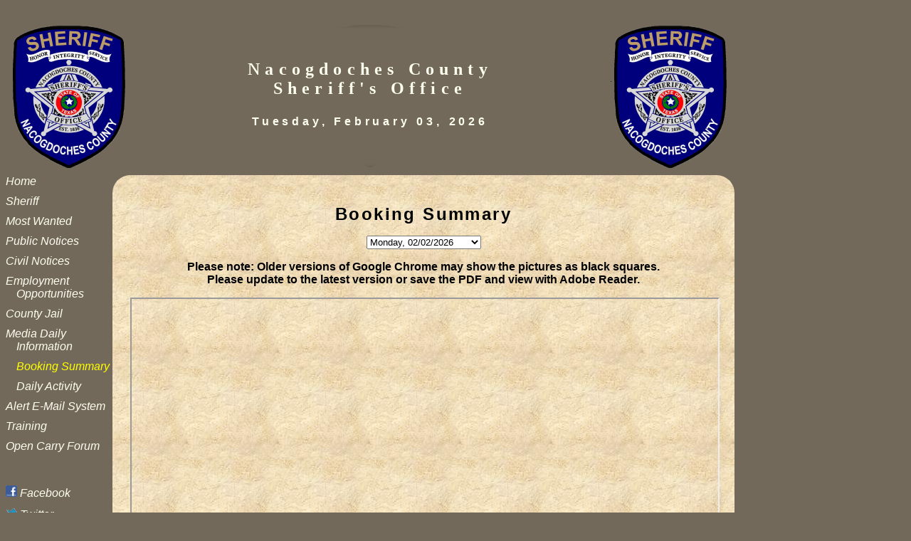

--- FILE ---
content_type: text/html
request_url: https://www.nac-sheriff.com/Media/BookingSummary.asp
body_size: 5960
content:

<!DOCTYPE html>
<html>
<head>
	<title>Nacogdoches County Sheriff's Office</title>

    <LINK REL=StyleSheet HREF="/style.css" TYPE="text/css" MEDIA=screen>

    <LINK REL=StyleSheet HREF="/print.css" TYPE="text/css" MEDIA=print>
	<meta http-equiv="Content-Type" content="text/html; charset=UTF-8">
	<meta name="description" content="Nacogdoches County Sheriff's Office">
    <META name="revisit-after" content="1 hours">
    <META name="Robots" content="All">
    <meta http-equiv="expires" content="Tue, 3 Feb 2026 07:23:22 GMT" />

    <link rel="apple-touch-icon" href="/apple-touch-icon.png"/>
</head>
<body>

<div class="title">

    <p class="title">Nacogdoches County<br />Sheriff's Office</p>
    <p class="date">Tuesday, February 03, 2026</p>

</div>

<!--<div class="stars">&nbsp;</div>-->

<table class="main" border="0">

<tr>

<!-- Start Menu -->
  <td class="menu">
    <p class="menu">
      <a class="menu" href="/index.asp" target="_self" title="Home">
        Home</a><br />
    </p>
    <p class="menu">
      <a class="menu" href="/sheriff.asp" target="_self" title="Sheriff">
        Sheriff</a><br />
    </p>
    <p class="menu">
      <a class="menu" href="/Wanted/Index.asp" target="_self" title="Most Wanted">
        Most Wanted</a><br />
    </p>
    <p class="menu">
      <a class="menu" href="/events.asp" target="_self" title="Public Notices">
        Public Notices</a><br />
    </p>
    <p class="menu">
      <a class="menu" href="/civil.asp" target="_self" title="Civil Notices">
        Civil Notices</a><br />
    </p>
    <p class="menu">
      <a class="menu" href="/jobs.asp" target="_self" title="Employment Opportunities">
        Employment Opportunities</a><br />
    </p>
    <p class="menu">
      <a class="menu" href="/CountyJail/index.asp" target="_self" title="County Jail">
        County Jail</a><br />
    </p>
    <p class="menu">
      <a class="menu" href="/Media/index.asp" target="_self" title="Media Daily Information">
        Media Daily Information</a><br />
    </p>
    <p class="menui">
      <a class="menuactive" href="/Media/BookingSummary.asp" target="_self" title="Booking Summary">
        Booking Summary</a><br />
    </p>
    <p class="menui">
      <a class="menu" href="/Media/DailyActivity.asp" target="_self" title="Daily Activity">
        Daily Activity</a><br />
    </p>
    <p class="menu">
      <a class="menu" href="/Alert/Index.asp" target="_self" title="Alert E-Mail System">
        Alert E-Mail System</a><br />
    </p>
    <p class="menu">
      <a class="menu" href="/training.asp" target="_self" title="Training">
        Training</a><br />
    </p>
    <p class="menu">
      <a class="menu" href="/OpenCarry.asp" target="_self" title="Open Carry Forum">
        Open Carry Forum</a><br />
    </p>
    <br /><br />
    <p class="menu">
      <a class="menu" href="https://www.facebook.com/pages/Nacogdoches-County-Sheriffs-Office/137299569656941" target="_blank">
        <img height="16" width="16" src="/resources/f_logo.jpg" border="0">&nbsp;Facebook</a>
    </p>
    <p class="menu">
      <a class="menu" href="https://twitter.com/NacCoSheriff" target="_blank">
        <img height="16" width="16" src="/resources/twitter.ico" border="0">&nbsp;Twitter</a>
    </p>
    <p class="menu">
      <a class="menu" href="/Media/BookingSummary.asp?PF=Yes" target="_blank">
        Printer friendly</a>
    </p><br />
    <p class="menu">
      <a class="menu" href="http://get.adobe.com/reader/" target="_blank">
      <img src="/images/get_adobe_reader.png" width="150" height="37"></a>
    </p>
    <p class="counter">2,738,252</p>

  </td>
<!-- End Menu -->

  <td class="content">
    <div class="header">&nbsp;</div>
    <div class="content">
    <h1>Booking Summary</h1>
    <form name="myform" method="get" action="BookingSummary.asp">
    <p align="center"><select name="PDF" size="1" onchange="this.form.submit()">
      <option selected value="bsr20260202.pdf?v20260120090004">Monday, 02/02/2026</option>
      <option value="bsr20260201.pdf?v20260121090006">Sunday, 02/01/2026</option>
      <option value="bsr20260131.pdf?v20260122090004">Saturday, 01/31/2026</option>
      <option value="bsr20260130.pdf?v20260123090004">Friday, 01/30/2026</option>
      <option value="bsr20260129.pdf?v20260124090006">Thursday, 01/29/2026</option>
      <option value="bsr20260128.pdf?v20260125090006">Wednesday, 01/28/2026</option>
      <option value="bsr20260127.pdf?v20260126090004">Tuesday, 01/27/2026</option>
      <option value="bsr20260126.pdf?v20260127090007">Monday, 01/26/2026</option>
      <option value="bsr20260125.pdf?v20260128090007">Sunday, 01/25/2026</option>
      <option value="bsr20260124.pdf?v20260129090006">Saturday, 01/24/2026</option>
      <option value="bsr20260123.pdf?v20260130090004">Friday, 01/23/2026</option>
      <option value="bsr20260122.pdf?v20260131090004">Thursday, 01/22/2026</option>
      <option value="bsr20260121.pdf?v20260201090004">Wednesday, 01/21/2026</option>
      <option value="bsr20260120.pdf?v20260202090006">Tuesday, 01/20/2026</option>
    </select></p>
    </form>
      <p class="center"><b>Please note: Older versions of Google Chrome may show the pictures as black squares.<br/>
        Please update to the latest version or save the PDF and view with Adobe Reader.</b></p>
      <IFRAME src="/rpjlbsr/bsr20260202.pdf?v20260120090004"
              width="100%"
              height="500px">
      <p class="center">It appears your Web browser is not configured to display PDF files. 
      No worries, just click the link below.</p>
      </IFRAME>
      <p class="center"><a href="/rpjlbsr/bsr20260202.pdf?v20260120090004" target="_blank">Click here to download the PDF file.</a></p>

      <p class="center">*** These PDF files are retained for 14 days ***</p>
    </div>
    <div class="footer">&nbsp;</div>
  </td>
</tr>
</table>
</body>
</html>


--- FILE ---
content_type: text/css
request_url: https://www.nac-sheriff.com/style.css
body_size: 9074
content:
BODY
{
	font-family:Sans-Serif;
	font-style:normal;
	font-weight:normal;
	font-size:medium;
	color:Black;
	background-color:#72695A;
	text-decoration:none;
	vertical-align:baseline;
	text-align:left;
	text-indent:0;
	line-height:normal;
}

TABLE
{
	width:100%;
}

H1
{
	color: black;
	font-size: 150%;
	font-weight: bold;
	letter-spacing: 0.1em;
	text-align:center;
	margin-left:25px;
	margin-right:25px;
}
H2
{
	color: black;
	font-size: 150%;
	font-weight: bold;
	letter-spacing: 0.3em;
	text-align:center;
	margin-left:25px;
	margin-right:25px;
}
H3
{
	color: black;
	font-size: 150%;
	font-weight: bold;
	letter-spacing: 0.3em;
	text-align:center;
	margin-left:25px;
	margin-right:25px;
}
H4
{
	color: black;
	font-size: 150%;
	font-weight: bold;
	letter-spacing: 0.3em;
	text-align:center;
	margin-left:25px;
	margin-right:25px;
}

H5
{
	color: black;
	font-size: 150%;
	font-weight: bold;
	letter-spacing: 0.7em;
	text-align:center;
	margin-left:25px;
	margin-right:25px;
}

A
{
	color:#402020;
 	text-decoration:underline;
}

A:link
{
	color:#402020;
 	text-decoration:underline;
}

A:visited
{
	color:#402020;
 	text-decoration:underline;
}

A:active
{
	color:#402020;
 	text-decoration:underline
}

A:hover
{
	color:#402020;
 	text-decoration:underline;
}

DIV.title
{
	width:1024px;
	height:222px;
	color:#fffff0;
	background-image:url(/images/Heading.png);
	background-position:top center;
	background-repeat:no-repeat;
	background-color:#72695A;
}

P.title 
{
	padding-top:60px;
	font-family:Serif;
 	text-align:center;
	font-weight:bold;
	font-size:x-large;
	letter-spacing:0.3em;
}

P.date
{
 	text-align:center;
	font-weight:bold;
	letter-spacing:0.3em
}

DIV.stars
{
	background-image:url(/images/soseal.png);
	background-position:center left;
	background-repeat:repeat-x;
	height:26px;
	width:1024px;
}

TABLE.main
{
	width:1024px;
	border-style:none;
	border-collapse:collapse;
	padding:0px 0px 0px 0px;
}

TABLE.mainprint
{
	width:874px;
	border-style:none;
	border-collapse:collapse;
	padding:0px 0px 0px 0px;
}

TD.menu
{
	width:150px;
	font-size:medium;
	font-style:italic;
	vertical-align:top;
	border-width:0px;
	padding:0px 0px 0px 0px;
}

P.menu
{
	color:#fffff0;
 	text-decoration:none;
 	margin: 0px 0px 10px 15px;
 	text-indent:-15px;
}

P.menui
{
	color:#fffff0;
 	text-decoration:none;
 	margin: 0px 0px 10px 30px;
 	text-indent:-15px;
}

A.menu
{
	color:#fffff0;
 	text-decoration:none;
}

A.menu:link
{
	color:#fffff0;
 	text-decoration:none;
}

A.menu:visited
{
	color:#fffff0;
 	text-decoration:none;
}

A.menu:active
{
	color:#fffff0;
 	text-decoration:none;
}

A.menu:hover
{
	color:#fffff0;
 	text-decoration:underline;
}

P.menuactive
{
	color:#ffff00;
 	text-decoration:none;
}

A.menuactive
{
	color:#ffff00;
 	text-decoration:none;
}

A.menuactive:link
{
	color:#ffff00;
 	text-decoration:none;
}

A.menuactive:visited
{
	color:#ffff00;
 	text-decoration:none;
}

A.menuactive:active
{
	color:#ffff00;
 	text-decoration:none;
}

A.menuactive:hover
{
	color:#ffff00;
 	text-decoration:underline;
}

MARQUEE.menu
{
	color:#ffff34;
	height:150px;
	border-style:outset;
	border-width:3px;
	border-color:#B9B4AD;
	margin:0px 5px 0px 0px;
}

TD.content
{
	color:black;
	width:874px;
	vertical-align:top;
	background-color:#EFE4B0;
	border-width:0px;
	padding:0px 0px 0px 0px;
	background-image:url(/images/beige.jpg);
	background-position:top left;
	background-repeat:repeat;
	border-radius:25px 25px 25px 25px;
}

DIV.header
{
	height:25px;
	text-align:center;
	/*background-image:url(/images/top.png);
	background-position:top center;
	background-repeat:no-repeat;*/
}

DIV.content
{
	min-height:675px;
	margin:0px 25px 0px 25px;
}

DIV.footer
{
	height:25px;
	text-align:center;
	/*background-image:url(/images/bottom.png);
	background-position:top center;
	background-repeat:no-repeat;*/
}

P.welcome
{
 	text-align:center;
	font-size:125%;
	font-weight:bold;
	letter-spacing:0.5em;
}

p.information
{
	color:#72695A;
 	text-align:center;
	font-size:large;
	font-weight:bold;
}

DIV.spacer
{
	padding-top:8px;
}

DIV.item
{
	width:600px;
	margin-left:15%;
	border-style:ridge;
	border-width:3px;
	border-color:#B9B4AD;
	background-image:url(/images/beige2.jpg);
	border-radius:10px 10px 10px 10px;
}

P.itemhead
{
	margin-top:5px;
	margin-bottom:5px;
	color:#fffff0;
	font-weight:bold;
	text-align:left;
	text-indent:20px;
	letter-spacing:0.5em;
	background-color:#72695A;
	border-radius:10px 10px 10px 10px;
	/*background-image:url(/images/bar.png);
	background-position:top left;
	background-repeat:no-repeat;*/
}

UL.item
{
	margin-top:0px;
	margin-bottom:5px;
	list-style-image:url(/images/check.gif);
}

LI.item
{
	color:#804040;
}

A.item
{
	color:#000000;
 	text-decoration:none;
}
A.item:link
{
	color:#000000;
 	text-decoration:none;
}

A.item:visited
{
	color:#000000;
 	text-decoration:none;
}

A.item:active
{
	color:#000000;
 	text-decoration:none;
}

A.item:hover
{
	color:#003300;
 	text-decoration:underline;
}

TD.element
{
	text-align:justify;
	font-size:medium;
	vertical-align:top;
}

P.departments
{
	text-align:center;
	line-height:0.8;
}

P.pressrelease
{
	text-indent:-32px;
	margin-left:32px;
	margin-right:32px;
}

DIV.newcontect
{
	margin-top:32px;
	margin-left:32px;
	margin-right:32px;
}

P.alert
{
	color:Red;
	font-weight:bolder;
	font-size:larger;
}

INPUT.search
{
	border-width:3px;
	border-style:ridge;
	border-color:#B9B4AD;
}

TABLE.inmate
{
	border-style:none;
	border-collapse:collapse;
}

TH.inmate
{
	border-style:ridge;
	border-color:#B9B4AD;
}

TH.inmatec
{
	border-style:ridge;
	border-color:#B9B4AD;
	text-align:center;
}

TD.inmate
{
	text-align:left;
	font-size:medium;
	vertical-align:middle;
	border-width:3px;
	border-style:ridge;
	border-color:#B9B4AD;
}

TD.inmateimg
{
	height:30px;
	text-align:center;
	border-width:3px;
	border-style:ridge;
	border-color:#B9B4AD;
}

P.inmate
{
	text-align:center;
	margin:0px 5px 0px 5px;
}

P.inmateleft
{
	text-align:left;
	margin:0px 5px 0px 5px;
}

P.inmatedata
{
	text-align:left;
	margin:0px 5px 0px 5px;
}

P.inmatedatacenter
{
	text-align:center;
	margin:0px 5px 0px 5px;
}

P.inmatenumber
{
	text-align:right;
	margin:0px 5px 0px 5px;
}

TABLE.inmatedata
{
	border-style:none;
	border-collapse:collapse;
}

TH.inmatedata
{
	border-width:3px;
	border-style:ridge;
}

TD.inmatedata
{
	text-align:left;
	font-size:normal;
	vertical-align:middle;
	border-width:3px;
	border-style:ridge;
	border-color:#B9B4AD;
}

P.center
{
	text-align:center;
}

P.text
{
	text-align:justify;
}

P.textl
{
	text-align:left;
}

P.textc
{
	text-align:center;
}

P.texti
{
	text-align:justify;
	text-indent:25px;
}

P.texthi
{
	text-align:justify;
	margin-left:25px;
	text-indent:-25px;
}

p.textlt
{
	text-align:left;
	margin:0px 5px 0px 5px;
}

p.textct
{
	text-align:center;
	margin:0px 5px 0px 5px;
}

p.textrt
{
	text-align:right;
	margin:0px 5px 0px 5px;
}

p.textjt
{
	text-align:justify;
	margin:0px 5px 0px 5px;
}

LI.text
{
	text-align:justify;
}

P.small
{
	text-align:center;
	font-size:x-small;
	font-style:italic;
}

IMG.pic
{
	border-width:3px;
	border-style:outset;
	border-color:#efe4b0;
}

P.counter
{
	font-size:smaller;
	color:#ff8080;
	text-align:center;
}

TABLE.mail
{
	width:75%;
	border-collapse:collapse;
}

TD.mail
{
	border-color:#e0e0e0;
	border-style:inset;
	vertical-align:top;
}

DIV.mail
{
	margin:50px 15px 15px 15px;
	text-align:left;
}

TABLE.wanted
{
    margin:5px 5px 0px 0px;
    text-align:center;
	border-collapse:collapse;
}

TD.wantedpic
{
    width:240px;
	border-color:#e0e0e0;
	border-style:inset;
	vertical-align:middle;
}

TD.wanted
{
	border-color:#e0e0e0;
	border-style:inset;
	vertical-align:top;
}

TD.wantedl
{
    width:18%;
}

TD.wantedd
{
    width:32%;
}

TD.wantedw
{
	border-color:#e0e0e0;
	border-style:inset;
	vertical-align:top;
	background-color:#d0d0d0;
}

TD.wantedr
{
	border-color:#e0e0e0;
	border-style:inset;
	min-height:68px;
}

p.wantedr
{
	text-align:center;
	margin:0px 5px 0px 5px;
}

P.wantedic
{
    color:Red;
    font-size:small;
	text-align:center;
	margin:0px 5px 0px 5px;
}

P.wantedij
{
    color:Red;
    font-size:small;
	text-align:justify;
	margin:0px 5px 0px 5px;
}

TABLE.count
{
    margin:0 auto;
    width:80%;
	border-style:none;
	border-collapse:collapse;
}

TH.count
{
	font-size:medium;
	vertical-align:middle;
	border-width:3px;
	border-style:ridge;
	border-color:#B9B4AD;
}

TD.count
{
	font-size:medium;
	vertical-align:middle;
	border-width:3px;
	border-style:ridge;
	border-color:#B9B4AD;
}


--- FILE ---
content_type: text/css
request_url: https://www.nac-sheriff.com/print.css
body_size: 7846
content:
BODY
{
	font-family:Sans-Serif;
	font-style:normal;
	font-weight:normal;
	font-size:medium;
	color:Black;
	background-color:Black;
	text-decoration:none;
	vertical-align:baseline;
	text-align:left;
	text-indent:0;
	line-height:normal;
}

TABLE
{
	width:100%;
}

H1
{
	color: black;
	font-size: 150%;
	font-weight: bold;
	letter-spacing: 0.1em;
	text-align:center;
	margin-left:25px;
	margin-right:25px;
}
H2
{
	color: black;
	font-size: 150%;
	font-weight: bold;
	letter-spacing: 0.3em;
	text-align:center;
	margin-left:25px;
	margin-right:25px;
}
H3
{
	color: black;
	font-size: 150%;
	font-weight: bold;
	letter-spacing: 0.3em;
	text-align:center;
	margin-left:25px;
	margin-right:25px;
}
H4
{
	color: black;
	font-size: 150%;
	font-weight: bold;
	letter-spacing: 0.3em;
	text-align:center;
	margin-left:25px;
	margin-right:25px;
}

H5
{
	color: black;
	font-size: 150%;
	font-weight: bold;
	letter-spacing: 0.7em;
	text-align:center;
	margin-left:25px;
	margin-right:25px;
}

A
{
	color:Black;
 	text-decoration:underline;
}

A:link
{
	color:Black;
 	text-decoration:underline;
}

A:visited
{
	color:Black;
 	text-decoration:underline;
}

A:active
{
	color:Black;
 	text-decoration:underline
}

A:hover
{
	color:Black;
 	text-decoration:underline;
}

DIV.title
{
	width:1024px;
	height:222px;
	color:Black;
	background-color:White;
}

P.title 
{
	padding-top:60px;
	font-family:Serif;
 	text-align:center;
	font-weight:bold;
	font-size:x-large;
	letter-spacing:0.3em;
}

P.date
{
 	text-align:center;
	font-weight:bold;
	letter-spacing:0.3em
}

DIV.stars
{
}

TABLE.main
{
	width:1024px;
	border-style:none;
	border-collapse:collapse;
	padding:0px 0px 0px 0px;
}

TABLE.mainprint
{
	width:874px;
	border-style:none;
	border-collapse:collapse;
	padding:0px 0px 0px 0px;
}

TD.menu
{
	width:150px;
	font-size:medium;
	font-style:italic;
	vertical-align:top;
	border-width:0px;
	padding:0px 0px 0px 0px;
}

P.menu
{
	color:Black;
 	text-decoration:none;
 	margin: 0px 0px 10px 15px;
 	text-indent:-15px;
}

P.menui
{
	color:Black;
 	text-decoration:none;
 	margin: 0px 0px 10px 30px;
 	text-indent:-15px;
}

A.menu
{
	color:Black;
 	text-decoration:none;
}

A.menu:link
{
	color:Black;
 	text-decoration:none;
}

A.menu:visited
{
	color:Black;
 	text-decoration:none;
}

A.menu:active
{
	color:Black;
 	text-decoration:none;
}

A.menu:hover
{
	color:Black;
 	text-decoration:underline;
}

P.menuactive
{
	color:Black;
 	text-decoration:none;
}

A.menuactive
{
	color:Black;
 	text-decoration:none;
}

A.menuactive:link
{
	color:Black;
 	text-decoration:none;
}

A.menuactive:visited
{
	color:Black;
 	text-decoration:none;
}

A.menuactive:active
{
	color:Black;
 	text-decoration:none;
}

A.menuactive:hover
{
	color:Black;
 	text-decoration:underline;
}

MARQUEE.menu
{
	color:Black;
	height:150px;
	border-style:outset;
	border-width:3px;
	border-color:#c0c0c0;
	margin:0px 5px 0px 0px;
}

TD.content
{
	color:black;
	width:874px;
	vertical-align:top;
	background-color:White;
	border-width:0px;
	padding:0px 0px 0px 0px;
}

DIV.header
{
	height:25px;
}

DIV.content
{
	margin:0px 25px 0px 25px;
}

DIV.footer
{
	height:25px;
}

P.welcome
{
 	text-align:center;
	font-size:125%;
	font-weight:bold;
	letter-spacing:0.5em;
	padding-top:16px;
	padding-bottom:16px;
}

p.information
{
	color:Black;
 	text-align:center;
	font-size:large;
	font-weight:bold;
}

DIV.spacer
{
	padding-top:8px;
}

DIV.item
{
	width:599px;
	margin-left:15%;
	border-style:ridge;
	border-width:3px;
	border-color:#c0c0c0;
}

P.itemhead
{
	margin-top:5px;
	margin-bottom:5px;
	color:Black;
	font-weight:bold;
	text-align:left;
	text-indent:20px;
	letter-spacing:0.5em;
}

UL.item
{
	margin-top:0px;
	margin-bottom:5px;
	list-style-image:url(/images/check.gif);
	background-position:top left;
}

LI.item
{
	color:Black;
}

A.item
{
	color:Black;
 	text-decoration:none;
}
A.item:link
{
	color:Black;
 	text-decoration:none;
}

A.item:visited
{
	color:Black;
 	text-decoration:none;
}

A.item:active
{
	color:Black;
 	text-decoration:none;
}

A.item:hover
{
	color:Black;
 	text-decoration:underline;
}

TD.element
{
	text-align:justify;
	font-size:medium;
	vertical-align:top;
}

P.departments
{
	text-align:center;
	line-height:0.8;
}

P.pressrelease
{
	text-indent:-32px;
	margin-left:32px;
	margin-right:32px;
}

DIV.newcontect
{
	margin-top:32px;
	margin-left:32px;
	margin-right:32px;
}

P.alert
{
	color:Black;
	font-weight:bolder;
	font-size:larger;
}

INPUT.search
{
	border-width:3px;
	border-style:ridge;
	border-color:#c0c0c0;
}

TABLE.inmate
{
	border-style:none;
	border-collapse:collapse;
}

TH.inmate
{
	border-width:3px;
	border-style:ridge;
	border-color:#c0c0c0;
}

TH.inmatec
{
    border-width:3px;
	border-style:ridge;
	border-color:#c0c0c0;
	text-align:center;
}

TD.inmate
{
	text-align:left;
	font-size:medium;
	vertical-align:middle;
	border-width:3px;
	border-style:ridge;
	border-color:#c0c0c0;
}

TD.inmateimg
{
	text-align:center;
	border-width:3px;
	border-style:ridge;
	border-color:#c0c0c0;
}

P.inmate
{
	text-align:center;
	margin:0px 5px 0px 5px;
}

P.inmateleft
{
	text-align:left;
	margin:0px 5px 0px 5px;
}

P.inmatedata
{
	text-align:left;
	margin:0px 5px 0px 5px;
}

P.inmatedatacenter
{
	text-align:center;
	margin:0px 5px 0px 5px;
}

P.inmatenumber
{
	text-align:right;
	margin:0px 5px 0px 5px;
}

TABLE.inmatedata
{
	border-style:none;
	border-collapse:collapse;
}

TH.inmatedata
{
	border-width:3px;
	border-style:ridge;
}

TD.inmatedata
{
	text-align:left;
	font-size:normal;
	vertical-align:middle;
	border-width:3px;
	border-style:ridge;
	border-color:#c0c0c0;
}

P.center
{
	text-align:center;
}

P.textl
{
	text-align:left;
}

P.texti
{
	text-align:justify;
	text-indent:25px;
}

P.texthi
{
	text-align:justify;
	margin-left:25px;
	text-indent:-25px;
}

P.text
{
	text-align:justify;
}

p.textlt
{
	text-align:left;
	margin:0px 5px 0px 5px;
}

p.textct
{
	text-align:center;
	margin:0px 5px 0px 5px;
}

p.textrt
{
	text-align:right;
	margin:0px 5px 0px 5px;
}

p.textjt
{
	text-align:justify;
	margin:0px 5px 0px 5px;
}

LI.text
{
	text-align:justify;
}

P.small
{
	text-align:center;
	font-size:x-small;
	font-style:italic;
}

IMG.pic
{
	border-width:3px;
	border-style:outset;
	border-color:#c0c0c0;
}

TABLE.wanted
{
    margin:5px 5px 0px 0px;
    text-align:center;
	border-collapse:collapse;
}

TD.wantedpic
{
    width:240px;
	border-color:#e0e0e0;
	border-style:inset;
	vertical-align:middle;
}

TD.wanted
{
	border-color:#e0e0e0;
	border-style:inset;
	vertical-align:top;
}

TD.wantedl
{
    width:18%;
}

TD.wantedd
{
    width:32%;
}

TD.wantedw
{
	border-color:#e0e0e0;
	border-style:inset;
	vertical-align:top;
	background-color:#d0d0d0;
}

TD.wantedr
{
	border-color:#e0e0e0;
	border-style:inset;
	min-height:68px;
}

p.wantedr
{
	text-align:center;
	margin:0px 5px 0px 5px;
}

P.wantedic
{
    color:Red;
    font-size:small;
	text-align:center;
	margin:0px 5px 0px 5px;
}

P.wantedij
{
    color:Red;
    font-size:small;
	text-align:justify;
	margin:0px 5px 0px 5px;
}

TABLE.count
{
    margin:0 auto;
    width:80;
	border-style:none;
	border-collapse:collapse;
}

TH.count
{
	font-size:medium;
	vertical-align:middle;
	border-width:3px;
	border-style:ridge;
	border-color:#c0c0c0;
}

TD.count
{
	font-size:medium;
	vertical-align:middle;
	border-width:3px;
	border-style:ridge;
	border-color:#c0c0c0;
}
